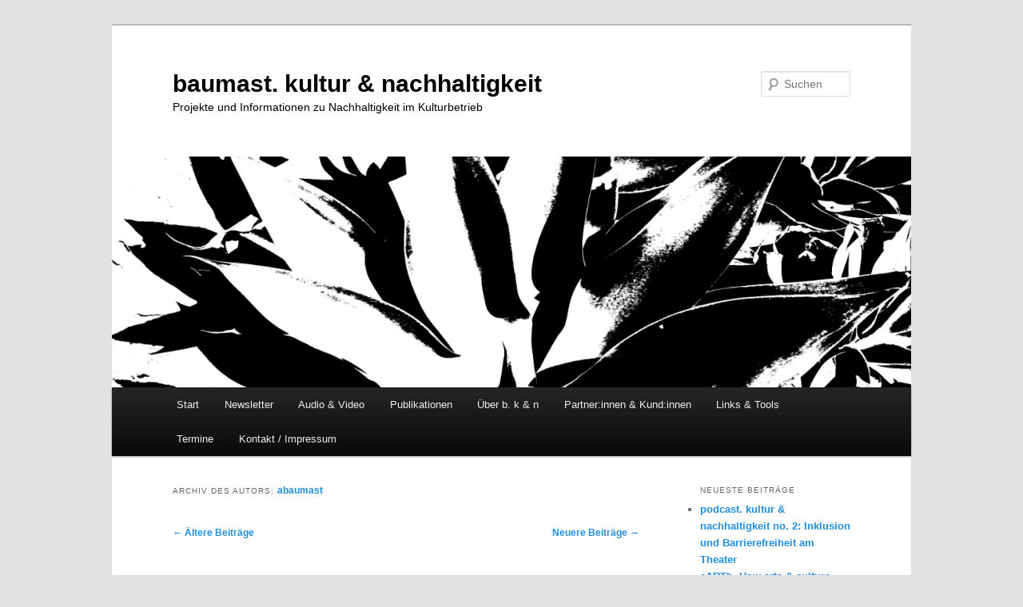

--- FILE ---
content_type: text/html; charset=UTF-8
request_url: https://kultur-nachhaltig.de/author/abaumast/page/2/
body_size: 12423
content:
<!DOCTYPE html>
<!--[if IE 6]>
<html id="ie6" lang="de">
<![endif]-->
<!--[if IE 7]>
<html id="ie7" lang="de">
<![endif]-->
<!--[if IE 8]>
<html id="ie8" lang="de">
<![endif]-->
<!--[if !(IE 6) & !(IE 7) & !(IE 8)]><!-->
<html lang="de">
<!--<![endif]-->
<head>
<meta charset="UTF-8" />
<meta name="viewport" content="width=device-width, initial-scale=1.0" />
<title>
abaumast, Autor bei baumast. kultur &amp; nachhaltigkeit - Seite 2 von 18baumast. kultur &amp; nachhaltigkeit | Seite 2	</title>
<link rel="profile" href="https://gmpg.org/xfn/11" />
<link rel="stylesheet" type="text/css" media="all" href="https://kultur-nachhaltig.de/wp-content/themes/twentyeleven/style.css?ver=20250415" />
<link rel="pingback" href="https://kultur-nachhaltig.de/xmlrpc.php">
<!--[if lt IE 9]>
<script src="https://kultur-nachhaltig.de/wp-content/themes/twentyeleven/js/html5.js?ver=3.7.0" type="text/javascript"></script>
<![endif]-->
<meta name='robots' content='index, follow, max-image-preview:large, max-snippet:-1, max-video-preview:-1' />

	<!-- This site is optimized with the Yoast SEO plugin v19.13 - https://yoast.com/wordpress/plugins/seo/ -->
	<link rel="canonical" href="https://kultur-nachhaltig.de/author/abaumast/page/2/" />
	<link rel="prev" href="https://kultur-nachhaltig.de/author/abaumast/" />
	<link rel="next" href="https://kultur-nachhaltig.de/author/abaumast/page/3/" />
	<meta property="og:locale" content="de_DE" />
	<meta property="og:type" content="profile" />
	<meta property="og:title" content="abaumast, Autor bei baumast. kultur &amp; nachhaltigkeit - Seite 2 von 18" />
	<meta property="og:url" content="https://kultur-nachhaltig.de/author/abaumast/" />
	<meta property="og:site_name" content="baumast. kultur &amp; nachhaltigkeit" />
	<meta property="og:image" content="https://secure.gravatar.com/avatar/632ddde545eff35c9470575a34ace85f?s=500&d=mm&r=g" />
	<meta name="twitter:card" content="summary_large_image" />
	<meta name="twitter:site" content="@kultur_nachhalt" />
	<script type="application/ld+json" class="yoast-schema-graph">{"@context":"https://schema.org","@graph":[{"@type":"ProfilePage","@id":"https://kultur-nachhaltig.de/author/abaumast/","url":"https://kultur-nachhaltig.de/author/abaumast/page/2/","name":"abaumast, Autor bei baumast. kultur &amp; nachhaltigkeit - Seite 2 von 18","isPartOf":{"@id":"https://kultur-nachhaltig.de/#website"},"breadcrumb":{"@id":"https://kultur-nachhaltig.de/author/abaumast/page/2/#breadcrumb"},"inLanguage":"de","potentialAction":[{"@type":"ReadAction","target":["https://kultur-nachhaltig.de/author/abaumast/page/2/"]}]},{"@type":"BreadcrumbList","@id":"https://kultur-nachhaltig.de/author/abaumast/page/2/#breadcrumb","itemListElement":[{"@type":"ListItem","position":1,"name":"Startseite","item":"https://kultur-nachhaltig.de/"},{"@type":"ListItem","position":2,"name":"Archive für abaumast"}]},{"@type":"WebSite","@id":"https://kultur-nachhaltig.de/#website","url":"https://kultur-nachhaltig.de/","name":"baumast. kultur & nachhaltigkeit","description":"Projekte und Informationen zu Nachhaltigkeit im Kulturbetrieb","publisher":{"@id":"https://kultur-nachhaltig.de/#organization"},"potentialAction":[{"@type":"SearchAction","target":{"@type":"EntryPoint","urlTemplate":"https://kultur-nachhaltig.de/?s={search_term_string}"},"query-input":"required name=search_term_string"}],"inLanguage":"de"},{"@type":"Organization","@id":"https://kultur-nachhaltig.de/#organization","name":"baumast. kultur & nachhaltigkeit","url":"https://kultur-nachhaltig.de/","logo":{"@type":"ImageObject","inLanguage":"de","@id":"https://kultur-nachhaltig.de/#/schema/logo/image/","url":"https://kultur-nachhaltig.de/wp-content/uploads/2020/12/Logo-bkn.bmp","contentUrl":"https://kultur-nachhaltig.de/wp-content/uploads/2020/12/Logo-bkn.bmp","width":945,"height":329,"caption":"baumast. kultur & nachhaltigkeit"},"image":{"@id":"https://kultur-nachhaltig.de/#/schema/logo/image/"},"sameAs":["https://twitter.com/kultur_nachhalt"]},{"@type":"Person","@id":"https://kultur-nachhaltig.de/#/schema/person/149f15acb324f43f529203a77c8ab206","name":"abaumast","image":{"@type":"ImageObject","inLanguage":"de","@id":"https://kultur-nachhaltig.de/#/schema/person/image/","url":"https://secure.gravatar.com/avatar/632ddde545eff35c9470575a34ace85f?s=96&d=mm&r=g","contentUrl":"https://secure.gravatar.com/avatar/632ddde545eff35c9470575a34ace85f?s=96&d=mm&r=g","caption":"abaumast"},"mainEntityOfPage":{"@id":"https://kultur-nachhaltig.de/author/abaumast/"}}]}</script>
	<!-- / Yoast SEO plugin. -->


<link rel='dns-prefetch' href='//s.w.org' />
<link rel="alternate" type="application/rss+xml" title="baumast. kultur &amp; nachhaltigkeit &raquo; Feed" href="https://kultur-nachhaltig.de/feed/" />
<link rel="alternate" type="application/rss+xml" title="baumast. kultur &amp; nachhaltigkeit &raquo; Kommentar-Feed" href="https://kultur-nachhaltig.de/comments/feed/" />
<link rel="alternate" type="application/rss+xml" title="baumast. kultur &amp; nachhaltigkeit &raquo; Feed für Beiträge von abaumast" href="https://kultur-nachhaltig.de/author/abaumast/feed/" />
<script type="text/javascript">
window._wpemojiSettings = {"baseUrl":"https:\/\/s.w.org\/images\/core\/emoji\/13.1.0\/72x72\/","ext":".png","svgUrl":"https:\/\/s.w.org\/images\/core\/emoji\/13.1.0\/svg\/","svgExt":".svg","source":{"concatemoji":"https:\/\/kultur-nachhaltig.de\/wp-includes\/js\/wp-emoji-release.min.js?ver=5.9.12"}};
/*! This file is auto-generated */
!function(e,a,t){var n,r,o,i=a.createElement("canvas"),p=i.getContext&&i.getContext("2d");function s(e,t){var a=String.fromCharCode;p.clearRect(0,0,i.width,i.height),p.fillText(a.apply(this,e),0,0);e=i.toDataURL();return p.clearRect(0,0,i.width,i.height),p.fillText(a.apply(this,t),0,0),e===i.toDataURL()}function c(e){var t=a.createElement("script");t.src=e,t.defer=t.type="text/javascript",a.getElementsByTagName("head")[0].appendChild(t)}for(o=Array("flag","emoji"),t.supports={everything:!0,everythingExceptFlag:!0},r=0;r<o.length;r++)t.supports[o[r]]=function(e){if(!p||!p.fillText)return!1;switch(p.textBaseline="top",p.font="600 32px Arial",e){case"flag":return s([127987,65039,8205,9895,65039],[127987,65039,8203,9895,65039])?!1:!s([55356,56826,55356,56819],[55356,56826,8203,55356,56819])&&!s([55356,57332,56128,56423,56128,56418,56128,56421,56128,56430,56128,56423,56128,56447],[55356,57332,8203,56128,56423,8203,56128,56418,8203,56128,56421,8203,56128,56430,8203,56128,56423,8203,56128,56447]);case"emoji":return!s([10084,65039,8205,55357,56613],[10084,65039,8203,55357,56613])}return!1}(o[r]),t.supports.everything=t.supports.everything&&t.supports[o[r]],"flag"!==o[r]&&(t.supports.everythingExceptFlag=t.supports.everythingExceptFlag&&t.supports[o[r]]);t.supports.everythingExceptFlag=t.supports.everythingExceptFlag&&!t.supports.flag,t.DOMReady=!1,t.readyCallback=function(){t.DOMReady=!0},t.supports.everything||(n=function(){t.readyCallback()},a.addEventListener?(a.addEventListener("DOMContentLoaded",n,!1),e.addEventListener("load",n,!1)):(e.attachEvent("onload",n),a.attachEvent("onreadystatechange",function(){"complete"===a.readyState&&t.readyCallback()})),(n=t.source||{}).concatemoji?c(n.concatemoji):n.wpemoji&&n.twemoji&&(c(n.twemoji),c(n.wpemoji)))}(window,document,window._wpemojiSettings);
</script>
<style type="text/css">
img.wp-smiley,
img.emoji {
	display: inline !important;
	border: none !important;
	box-shadow: none !important;
	height: 1em !important;
	width: 1em !important;
	margin: 0 0.07em !important;
	vertical-align: -0.1em !important;
	background: none !important;
	padding: 0 !important;
}
</style>
	<link rel='stylesheet' id='style-frontend.css-css'  href='https://kultur-nachhaltig.de/wp-content/plugins/plugin-kontakt/frontend/style.css?ver=5.9.12' type='text/css' media='all' />
<link rel='stylesheet' id='wp-block-library-css'  href='https://kultur-nachhaltig.de/wp-includes/css/dist/block-library/style.min.css?ver=5.9.12' type='text/css' media='all' />
<style id='wp-block-library-theme-inline-css' type='text/css'>
.wp-block-audio figcaption{color:#555;font-size:13px;text-align:center}.is-dark-theme .wp-block-audio figcaption{color:hsla(0,0%,100%,.65)}.wp-block-code>code{font-family:Menlo,Consolas,monaco,monospace;color:#1e1e1e;padding:.8em 1em;border:1px solid #ddd;border-radius:4px}.wp-block-embed figcaption{color:#555;font-size:13px;text-align:center}.is-dark-theme .wp-block-embed figcaption{color:hsla(0,0%,100%,.65)}.blocks-gallery-caption{color:#555;font-size:13px;text-align:center}.is-dark-theme .blocks-gallery-caption{color:hsla(0,0%,100%,.65)}.wp-block-image figcaption{color:#555;font-size:13px;text-align:center}.is-dark-theme .wp-block-image figcaption{color:hsla(0,0%,100%,.65)}.wp-block-pullquote{border-top:4px solid;border-bottom:4px solid;margin-bottom:1.75em;color:currentColor}.wp-block-pullquote__citation,.wp-block-pullquote cite,.wp-block-pullquote footer{color:currentColor;text-transform:uppercase;font-size:.8125em;font-style:normal}.wp-block-quote{border-left:.25em solid;margin:0 0 1.75em;padding-left:1em}.wp-block-quote cite,.wp-block-quote footer{color:currentColor;font-size:.8125em;position:relative;font-style:normal}.wp-block-quote.has-text-align-right{border-left:none;border-right:.25em solid;padding-left:0;padding-right:1em}.wp-block-quote.has-text-align-center{border:none;padding-left:0}.wp-block-quote.is-large,.wp-block-quote.is-style-large,.wp-block-quote.is-style-plain{border:none}.wp-block-search .wp-block-search__label{font-weight:700}.wp-block-group:where(.has-background){padding:1.25em 2.375em}.wp-block-separator{border:none;border-bottom:2px solid;margin-left:auto;margin-right:auto;opacity:.4}.wp-block-separator:not(.is-style-wide):not(.is-style-dots){width:100px}.wp-block-separator.has-background:not(.is-style-dots){border-bottom:none;height:1px}.wp-block-separator.has-background:not(.is-style-wide):not(.is-style-dots){height:2px}.wp-block-table thead{border-bottom:3px solid}.wp-block-table tfoot{border-top:3px solid}.wp-block-table td,.wp-block-table th{padding:.5em;border:1px solid;word-break:normal}.wp-block-table figcaption{color:#555;font-size:13px;text-align:center}.is-dark-theme .wp-block-table figcaption{color:hsla(0,0%,100%,.65)}.wp-block-video figcaption{color:#555;font-size:13px;text-align:center}.is-dark-theme .wp-block-video figcaption{color:hsla(0,0%,100%,.65)}.wp-block-template-part.has-background{padding:1.25em 2.375em;margin-top:0;margin-bottom:0}
</style>
<style id='global-styles-inline-css' type='text/css'>
body{--wp--preset--color--black: #000;--wp--preset--color--cyan-bluish-gray: #abb8c3;--wp--preset--color--white: #fff;--wp--preset--color--pale-pink: #f78da7;--wp--preset--color--vivid-red: #cf2e2e;--wp--preset--color--luminous-vivid-orange: #ff6900;--wp--preset--color--luminous-vivid-amber: #fcb900;--wp--preset--color--light-green-cyan: #7bdcb5;--wp--preset--color--vivid-green-cyan: #00d084;--wp--preset--color--pale-cyan-blue: #8ed1fc;--wp--preset--color--vivid-cyan-blue: #0693e3;--wp--preset--color--vivid-purple: #9b51e0;--wp--preset--color--blue: #1982d1;--wp--preset--color--dark-gray: #373737;--wp--preset--color--medium-gray: #666;--wp--preset--color--light-gray: #e2e2e2;--wp--preset--gradient--vivid-cyan-blue-to-vivid-purple: linear-gradient(135deg,rgba(6,147,227,1) 0%,rgb(155,81,224) 100%);--wp--preset--gradient--light-green-cyan-to-vivid-green-cyan: linear-gradient(135deg,rgb(122,220,180) 0%,rgb(0,208,130) 100%);--wp--preset--gradient--luminous-vivid-amber-to-luminous-vivid-orange: linear-gradient(135deg,rgba(252,185,0,1) 0%,rgba(255,105,0,1) 100%);--wp--preset--gradient--luminous-vivid-orange-to-vivid-red: linear-gradient(135deg,rgba(255,105,0,1) 0%,rgb(207,46,46) 100%);--wp--preset--gradient--very-light-gray-to-cyan-bluish-gray: linear-gradient(135deg,rgb(238,238,238) 0%,rgb(169,184,195) 100%);--wp--preset--gradient--cool-to-warm-spectrum: linear-gradient(135deg,rgb(74,234,220) 0%,rgb(151,120,209) 20%,rgb(207,42,186) 40%,rgb(238,44,130) 60%,rgb(251,105,98) 80%,rgb(254,248,76) 100%);--wp--preset--gradient--blush-light-purple: linear-gradient(135deg,rgb(255,206,236) 0%,rgb(152,150,240) 100%);--wp--preset--gradient--blush-bordeaux: linear-gradient(135deg,rgb(254,205,165) 0%,rgb(254,45,45) 50%,rgb(107,0,62) 100%);--wp--preset--gradient--luminous-dusk: linear-gradient(135deg,rgb(255,203,112) 0%,rgb(199,81,192) 50%,rgb(65,88,208) 100%);--wp--preset--gradient--pale-ocean: linear-gradient(135deg,rgb(255,245,203) 0%,rgb(182,227,212) 50%,rgb(51,167,181) 100%);--wp--preset--gradient--electric-grass: linear-gradient(135deg,rgb(202,248,128) 0%,rgb(113,206,126) 100%);--wp--preset--gradient--midnight: linear-gradient(135deg,rgb(2,3,129) 0%,rgb(40,116,252) 100%);--wp--preset--duotone--dark-grayscale: url('#wp-duotone-dark-grayscale');--wp--preset--duotone--grayscale: url('#wp-duotone-grayscale');--wp--preset--duotone--purple-yellow: url('#wp-duotone-purple-yellow');--wp--preset--duotone--blue-red: url('#wp-duotone-blue-red');--wp--preset--duotone--midnight: url('#wp-duotone-midnight');--wp--preset--duotone--magenta-yellow: url('#wp-duotone-magenta-yellow');--wp--preset--duotone--purple-green: url('#wp-duotone-purple-green');--wp--preset--duotone--blue-orange: url('#wp-duotone-blue-orange');--wp--preset--font-size--small: 13px;--wp--preset--font-size--medium: 20px;--wp--preset--font-size--large: 36px;--wp--preset--font-size--x-large: 42px;}.has-black-color{color: var(--wp--preset--color--black) !important;}.has-cyan-bluish-gray-color{color: var(--wp--preset--color--cyan-bluish-gray) !important;}.has-white-color{color: var(--wp--preset--color--white) !important;}.has-pale-pink-color{color: var(--wp--preset--color--pale-pink) !important;}.has-vivid-red-color{color: var(--wp--preset--color--vivid-red) !important;}.has-luminous-vivid-orange-color{color: var(--wp--preset--color--luminous-vivid-orange) !important;}.has-luminous-vivid-amber-color{color: var(--wp--preset--color--luminous-vivid-amber) !important;}.has-light-green-cyan-color{color: var(--wp--preset--color--light-green-cyan) !important;}.has-vivid-green-cyan-color{color: var(--wp--preset--color--vivid-green-cyan) !important;}.has-pale-cyan-blue-color{color: var(--wp--preset--color--pale-cyan-blue) !important;}.has-vivid-cyan-blue-color{color: var(--wp--preset--color--vivid-cyan-blue) !important;}.has-vivid-purple-color{color: var(--wp--preset--color--vivid-purple) !important;}.has-black-background-color{background-color: var(--wp--preset--color--black) !important;}.has-cyan-bluish-gray-background-color{background-color: var(--wp--preset--color--cyan-bluish-gray) !important;}.has-white-background-color{background-color: var(--wp--preset--color--white) !important;}.has-pale-pink-background-color{background-color: var(--wp--preset--color--pale-pink) !important;}.has-vivid-red-background-color{background-color: var(--wp--preset--color--vivid-red) !important;}.has-luminous-vivid-orange-background-color{background-color: var(--wp--preset--color--luminous-vivid-orange) !important;}.has-luminous-vivid-amber-background-color{background-color: var(--wp--preset--color--luminous-vivid-amber) !important;}.has-light-green-cyan-background-color{background-color: var(--wp--preset--color--light-green-cyan) !important;}.has-vivid-green-cyan-background-color{background-color: var(--wp--preset--color--vivid-green-cyan) !important;}.has-pale-cyan-blue-background-color{background-color: var(--wp--preset--color--pale-cyan-blue) !important;}.has-vivid-cyan-blue-background-color{background-color: var(--wp--preset--color--vivid-cyan-blue) !important;}.has-vivid-purple-background-color{background-color: var(--wp--preset--color--vivid-purple) !important;}.has-black-border-color{border-color: var(--wp--preset--color--black) !important;}.has-cyan-bluish-gray-border-color{border-color: var(--wp--preset--color--cyan-bluish-gray) !important;}.has-white-border-color{border-color: var(--wp--preset--color--white) !important;}.has-pale-pink-border-color{border-color: var(--wp--preset--color--pale-pink) !important;}.has-vivid-red-border-color{border-color: var(--wp--preset--color--vivid-red) !important;}.has-luminous-vivid-orange-border-color{border-color: var(--wp--preset--color--luminous-vivid-orange) !important;}.has-luminous-vivid-amber-border-color{border-color: var(--wp--preset--color--luminous-vivid-amber) !important;}.has-light-green-cyan-border-color{border-color: var(--wp--preset--color--light-green-cyan) !important;}.has-vivid-green-cyan-border-color{border-color: var(--wp--preset--color--vivid-green-cyan) !important;}.has-pale-cyan-blue-border-color{border-color: var(--wp--preset--color--pale-cyan-blue) !important;}.has-vivid-cyan-blue-border-color{border-color: var(--wp--preset--color--vivid-cyan-blue) !important;}.has-vivid-purple-border-color{border-color: var(--wp--preset--color--vivid-purple) !important;}.has-vivid-cyan-blue-to-vivid-purple-gradient-background{background: var(--wp--preset--gradient--vivid-cyan-blue-to-vivid-purple) !important;}.has-light-green-cyan-to-vivid-green-cyan-gradient-background{background: var(--wp--preset--gradient--light-green-cyan-to-vivid-green-cyan) !important;}.has-luminous-vivid-amber-to-luminous-vivid-orange-gradient-background{background: var(--wp--preset--gradient--luminous-vivid-amber-to-luminous-vivid-orange) !important;}.has-luminous-vivid-orange-to-vivid-red-gradient-background{background: var(--wp--preset--gradient--luminous-vivid-orange-to-vivid-red) !important;}.has-very-light-gray-to-cyan-bluish-gray-gradient-background{background: var(--wp--preset--gradient--very-light-gray-to-cyan-bluish-gray) !important;}.has-cool-to-warm-spectrum-gradient-background{background: var(--wp--preset--gradient--cool-to-warm-spectrum) !important;}.has-blush-light-purple-gradient-background{background: var(--wp--preset--gradient--blush-light-purple) !important;}.has-blush-bordeaux-gradient-background{background: var(--wp--preset--gradient--blush-bordeaux) !important;}.has-luminous-dusk-gradient-background{background: var(--wp--preset--gradient--luminous-dusk) !important;}.has-pale-ocean-gradient-background{background: var(--wp--preset--gradient--pale-ocean) !important;}.has-electric-grass-gradient-background{background: var(--wp--preset--gradient--electric-grass) !important;}.has-midnight-gradient-background{background: var(--wp--preset--gradient--midnight) !important;}.has-small-font-size{font-size: var(--wp--preset--font-size--small) !important;}.has-medium-font-size{font-size: var(--wp--preset--font-size--medium) !important;}.has-large-font-size{font-size: var(--wp--preset--font-size--large) !important;}.has-x-large-font-size{font-size: var(--wp--preset--font-size--x-large) !important;}
</style>
<link rel='stylesheet' id='ctf_styles-css'  href='https://kultur-nachhaltig.de/wp-content/plugins/custom-twitter-feeds/css/ctf-styles.min.css?ver=2.3.1' type='text/css' media='all' />
<link rel='stylesheet' id='social-widget-css'  href='https://kultur-nachhaltig.de/wp-content/plugins/social-media-widget/social_widget.css?ver=5.9.12' type='text/css' media='all' />
<link rel='stylesheet' id='twentyeleven-block-style-css'  href='https://kultur-nachhaltig.de/wp-content/themes/twentyeleven/blocks.css?ver=20240703' type='text/css' media='all' />
<link rel="https://api.w.org/" href="https://kultur-nachhaltig.de/wp-json/" /><link rel="alternate" type="application/json" href="https://kultur-nachhaltig.de/wp-json/wp/v2/users/1" /><link rel="EditURI" type="application/rsd+xml" title="RSD" href="https://kultur-nachhaltig.de/xmlrpc.php?rsd" />
<link rel="wlwmanifest" type="application/wlwmanifest+xml" href="https://kultur-nachhaltig.de/wp-includes/wlwmanifest.xml" /> 
<meta name="generator" content="WordPress 5.9.12" />
	<style>
		/* Link color */
		a,
		#site-title a:focus,
		#site-title a:hover,
		#site-title a:active,
		.entry-title a:hover,
		.entry-title a:focus,
		.entry-title a:active,
		.widget_twentyeleven_ephemera .comments-link a:hover,
		section.recent-posts .other-recent-posts a[rel="bookmark"]:hover,
		section.recent-posts .other-recent-posts .comments-link a:hover,
		.format-image footer.entry-meta a:hover,
		#site-generator a:hover {
			color: #208ede;
		}
		section.recent-posts .other-recent-posts .comments-link a:hover {
			border-color: #208ede;
		}
		article.feature-image.small .entry-summary p a:hover,
		.entry-header .comments-link a:hover,
		.entry-header .comments-link a:focus,
		.entry-header .comments-link a:active,
		.feature-slider a.active {
			background-color: #208ede;
		}
	</style>
			<style type="text/css" id="twentyeleven-header-css">
				#site-title a,
		#site-description {
			color: #000000;
		}
		</style>
		<meta name="twitter:widgets:link-color" content="#000000" /><meta name="twitter:widgets:border-color" content="#000000" /><meta name="twitter:partner" content="tfwp" />
<meta name="twitter:card" content="summary" /><meta name="twitter:title" content="abaumast" /><meta name="twitter:site" content="@kultur_nachhalt" />
</head>

<body class="archive paged author author-abaumast author-1 wp-embed-responsive paged-2 author-paged-2 two-column right-sidebar">
<div class="skip-link"><a class="assistive-text" href="#content">Zum primären Inhalt springen</a></div><div class="skip-link"><a class="assistive-text" href="#secondary">Zum sekundären Inhalt springen</a></div><svg xmlns="http://www.w3.org/2000/svg" viewBox="0 0 0 0" width="0" height="0" focusable="false" role="none" style="visibility: hidden; position: absolute; left: -9999px; overflow: hidden;" ><defs><filter id="wp-duotone-dark-grayscale"><feColorMatrix color-interpolation-filters="sRGB" type="matrix" values=" .299 .587 .114 0 0 .299 .587 .114 0 0 .299 .587 .114 0 0 .299 .587 .114 0 0 " /><feComponentTransfer color-interpolation-filters="sRGB" ><feFuncR type="table" tableValues="0 0.49803921568627" /><feFuncG type="table" tableValues="0 0.49803921568627" /><feFuncB type="table" tableValues="0 0.49803921568627" /><feFuncA type="table" tableValues="1 1" /></feComponentTransfer><feComposite in2="SourceGraphic" operator="in" /></filter></defs></svg><svg xmlns="http://www.w3.org/2000/svg" viewBox="0 0 0 0" width="0" height="0" focusable="false" role="none" style="visibility: hidden; position: absolute; left: -9999px; overflow: hidden;" ><defs><filter id="wp-duotone-grayscale"><feColorMatrix color-interpolation-filters="sRGB" type="matrix" values=" .299 .587 .114 0 0 .299 .587 .114 0 0 .299 .587 .114 0 0 .299 .587 .114 0 0 " /><feComponentTransfer color-interpolation-filters="sRGB" ><feFuncR type="table" tableValues="0 1" /><feFuncG type="table" tableValues="0 1" /><feFuncB type="table" tableValues="0 1" /><feFuncA type="table" tableValues="1 1" /></feComponentTransfer><feComposite in2="SourceGraphic" operator="in" /></filter></defs></svg><svg xmlns="http://www.w3.org/2000/svg" viewBox="0 0 0 0" width="0" height="0" focusable="false" role="none" style="visibility: hidden; position: absolute; left: -9999px; overflow: hidden;" ><defs><filter id="wp-duotone-purple-yellow"><feColorMatrix color-interpolation-filters="sRGB" type="matrix" values=" .299 .587 .114 0 0 .299 .587 .114 0 0 .299 .587 .114 0 0 .299 .587 .114 0 0 " /><feComponentTransfer color-interpolation-filters="sRGB" ><feFuncR type="table" tableValues="0.54901960784314 0.98823529411765" /><feFuncG type="table" tableValues="0 1" /><feFuncB type="table" tableValues="0.71764705882353 0.25490196078431" /><feFuncA type="table" tableValues="1 1" /></feComponentTransfer><feComposite in2="SourceGraphic" operator="in" /></filter></defs></svg><svg xmlns="http://www.w3.org/2000/svg" viewBox="0 0 0 0" width="0" height="0" focusable="false" role="none" style="visibility: hidden; position: absolute; left: -9999px; overflow: hidden;" ><defs><filter id="wp-duotone-blue-red"><feColorMatrix color-interpolation-filters="sRGB" type="matrix" values=" .299 .587 .114 0 0 .299 .587 .114 0 0 .299 .587 .114 0 0 .299 .587 .114 0 0 " /><feComponentTransfer color-interpolation-filters="sRGB" ><feFuncR type="table" tableValues="0 1" /><feFuncG type="table" tableValues="0 0.27843137254902" /><feFuncB type="table" tableValues="0.5921568627451 0.27843137254902" /><feFuncA type="table" tableValues="1 1" /></feComponentTransfer><feComposite in2="SourceGraphic" operator="in" /></filter></defs></svg><svg xmlns="http://www.w3.org/2000/svg" viewBox="0 0 0 0" width="0" height="0" focusable="false" role="none" style="visibility: hidden; position: absolute; left: -9999px; overflow: hidden;" ><defs><filter id="wp-duotone-midnight"><feColorMatrix color-interpolation-filters="sRGB" type="matrix" values=" .299 .587 .114 0 0 .299 .587 .114 0 0 .299 .587 .114 0 0 .299 .587 .114 0 0 " /><feComponentTransfer color-interpolation-filters="sRGB" ><feFuncR type="table" tableValues="0 0" /><feFuncG type="table" tableValues="0 0.64705882352941" /><feFuncB type="table" tableValues="0 1" /><feFuncA type="table" tableValues="1 1" /></feComponentTransfer><feComposite in2="SourceGraphic" operator="in" /></filter></defs></svg><svg xmlns="http://www.w3.org/2000/svg" viewBox="0 0 0 0" width="0" height="0" focusable="false" role="none" style="visibility: hidden; position: absolute; left: -9999px; overflow: hidden;" ><defs><filter id="wp-duotone-magenta-yellow"><feColorMatrix color-interpolation-filters="sRGB" type="matrix" values=" .299 .587 .114 0 0 .299 .587 .114 0 0 .299 .587 .114 0 0 .299 .587 .114 0 0 " /><feComponentTransfer color-interpolation-filters="sRGB" ><feFuncR type="table" tableValues="0.78039215686275 1" /><feFuncG type="table" tableValues="0 0.94901960784314" /><feFuncB type="table" tableValues="0.35294117647059 0.47058823529412" /><feFuncA type="table" tableValues="1 1" /></feComponentTransfer><feComposite in2="SourceGraphic" operator="in" /></filter></defs></svg><svg xmlns="http://www.w3.org/2000/svg" viewBox="0 0 0 0" width="0" height="0" focusable="false" role="none" style="visibility: hidden; position: absolute; left: -9999px; overflow: hidden;" ><defs><filter id="wp-duotone-purple-green"><feColorMatrix color-interpolation-filters="sRGB" type="matrix" values=" .299 .587 .114 0 0 .299 .587 .114 0 0 .299 .587 .114 0 0 .299 .587 .114 0 0 " /><feComponentTransfer color-interpolation-filters="sRGB" ><feFuncR type="table" tableValues="0.65098039215686 0.40392156862745" /><feFuncG type="table" tableValues="0 1" /><feFuncB type="table" tableValues="0.44705882352941 0.4" /><feFuncA type="table" tableValues="1 1" /></feComponentTransfer><feComposite in2="SourceGraphic" operator="in" /></filter></defs></svg><svg xmlns="http://www.w3.org/2000/svg" viewBox="0 0 0 0" width="0" height="0" focusable="false" role="none" style="visibility: hidden; position: absolute; left: -9999px; overflow: hidden;" ><defs><filter id="wp-duotone-blue-orange"><feColorMatrix color-interpolation-filters="sRGB" type="matrix" values=" .299 .587 .114 0 0 .299 .587 .114 0 0 .299 .587 .114 0 0 .299 .587 .114 0 0 " /><feComponentTransfer color-interpolation-filters="sRGB" ><feFuncR type="table" tableValues="0.098039215686275 1" /><feFuncG type="table" tableValues="0 0.66274509803922" /><feFuncB type="table" tableValues="0.84705882352941 0.41960784313725" /><feFuncA type="table" tableValues="1 1" /></feComponentTransfer><feComposite in2="SourceGraphic" operator="in" /></filter></defs></svg><div id="page" class="hfeed">
	<header id="branding">
			<hgroup>
							<h1 id="site-title"><span><a href="https://kultur-nachhaltig.de/" rel="home" >baumast. kultur &amp; nachhaltigkeit</a></span></h1>
				<h2 id="site-description">Projekte und Informationen zu Nachhaltigkeit im Kulturbetrieb</h2>
			</hgroup>

						<a href="https://kultur-nachhaltig.de/" rel="home" >
				<img src="https://kultur-nachhaltig.de/wp-content/uploads/2014/04/cropped-Bildschirmfoto-vom-2014-04-10-0007471.png" width="1000" height="289" alt="baumast. kultur &amp; nachhaltigkeit" srcset="https://kultur-nachhaltig.de/wp-content/uploads/2014/04/cropped-Bildschirmfoto-vom-2014-04-10-0007471.png 1000w, https://kultur-nachhaltig.de/wp-content/uploads/2014/04/cropped-Bildschirmfoto-vom-2014-04-10-0007471-300x86.png 300w, https://kultur-nachhaltig.de/wp-content/uploads/2014/04/cropped-Bildschirmfoto-vom-2014-04-10-0007471-500x144.png 500w" sizes="(max-width: 1000px) 100vw, 1000px" />			</a>
			
									<form method="get" id="searchform" action="https://kultur-nachhaltig.de/">
		<label for="s" class="assistive-text">Suchen</label>
		<input type="text" class="field" name="s" id="s" placeholder="Suchen" />
		<input type="submit" class="submit" name="submit" id="searchsubmit" value="Suchen" />
	</form>
			
			<nav id="access">
				<h3 class="assistive-text">Hauptmenü</h3>
				<div class="menu"><ul>
<li ><a href="https://kultur-nachhaltig.de/">Start</a></li><li class="page_item page-item-30"><a href="https://kultur-nachhaltig.de/newsletter/">Newsletter</a></li>
<li class="page_item page-item-1049"><a href="https://kultur-nachhaltig.de/audio-video/">Audio &#038; Video</a></li>
<li class="page_item page-item-52"><a href="https://kultur-nachhaltig.de/publikationen/">Publikationen</a></li>
<li class="page_item page-item-58"><a href="https://kultur-nachhaltig.de/ueber/">Über b. k &#038; n</a></li>
<li class="page_item page-item-90"><a href="https://kultur-nachhaltig.de/partnerinnen-kunden/">Partner:innen &#038; Kund:innen</a></li>
<li class="page_item page-item-61 page_item_has_children"><a href="https://kultur-nachhaltig.de/links-tools/">Links &#038; Tools</a>
<ul class='children'>
	<li class="page_item page-item-637"><a href="https://kultur-nachhaltig.de/links-tools/leitfaeden/">Leitfäden für nachhaltige Kulturveranstaltungen, -einrichtungen und -produktionen</a></li>
	<li class="page_item page-item-1287"><a href="https://kultur-nachhaltig.de/links-tools/materialvermittlungen-fuer-kunst-und-kulturschaffende/">Materialvermittlungen für Kunst- und Kulturschaffende</a></li>
	<li class="page_item page-item-218"><a href="https://kultur-nachhaltig.de/links-tools/nachhaltigkeitsberichterstattung-von-kulturbetrieben/">Nachhaltigkeitsberichterstattung von Kulturbetrieben</a></li>
	<li class="page_item page-item-1445"><a href="https://kultur-nachhaltig.de/links-tools/webseiten-von-kultureinrichtungen-zu-nachhaltigkeit/">Webseiten von Kultureinrichtungen zu Nachhaltigkeit</a></li>
	<li class="page_item page-item-144"><a href="https://kultur-nachhaltig.de/links-tools/oekoprofit-in-kulturbetrieben-eine-uebersicht/">ÖKOPROFIT in Kulturbetrieben &#8211; eine Übersicht</a></li>
</ul>
</li>
<li class="page_item page-item-63 page_item_has_children"><a href="https://kultur-nachhaltig.de/termine/">Termine</a>
<ul class='children'>
	<li class="page_item page-item-115 page_item_has_children"><a href="https://kultur-nachhaltig.de/termine/archiv/">Archiv</a>
	<ul class='children'>
		<li class="page_item page-item-1413"><a href="https://kultur-nachhaltig.de/termine/archiv/archiv-2022/">Archiv 2022</a></li>
		<li class="page_item page-item-1330"><a href="https://kultur-nachhaltig.de/termine/archiv/archiv-2021/">Archiv 2021</a></li>
		<li class="page_item page-item-1214"><a href="https://kultur-nachhaltig.de/termine/archiv/archiv-2020/">Archiv 2020</a></li>
		<li class="page_item page-item-1090"><a href="https://kultur-nachhaltig.de/termine/archiv/archiv-2019/">Archiv 2019</a></li>
		<li class="page_item page-item-1041"><a href="https://kultur-nachhaltig.de/termine/archiv/archiv-2018/">Archiv 2018</a></li>
		<li class="page_item page-item-1095"><a href="https://kultur-nachhaltig.de/termine/archiv/archiv-2017/">Archiv 2017</a></li>
		<li class="page_item page-item-923 page_item_has_children"><a href="https://kultur-nachhaltig.de/termine/archiv/archiv-2016/">Archiv 2016</a>
		<ul class='children'>
			<li class="page_item page-item-655"><a href="https://kultur-nachhaltig.de/termine/archiv/archiv-2016/08-01-10-01-2016-mit-suffizienzstrategien-zu-einer-nachhaltigen-entwicklung/">08.01.-10.01.16: Mit Suffizienzstrategien zu einer nachhaltigen Entwicklung</a></li>
		</ul>
</li>
		<li class="page_item page-item-673 page_item_has_children"><a href="https://kultur-nachhaltig.de/termine/archiv/archiv-2015/">Archiv 2015</a>
		<ul class='children'>
			<li class="page_item page-item-615"><a href="https://kultur-nachhaltig.de/termine/archiv/archiv-2015/ab-23-10-15-seminar-zukunftsweisend-oder-greenwashing-nachhaltigkeitsmanagement-in-unternehmen/">Ab 23.10.15,  Seminar: Zukunftsweisend oder Greenwashing? Nachhaltigkeitsmanagement in Unternehmen</a></li>
			<li class="page_item page-item-337"><a href="https://kultur-nachhaltig.de/termine/archiv/archiv-2015/02-03-07-2014-seminar-zukunftsfaehigkeit-im-kulturbetrieb/">02.-03.07.2015, Seminar: Zukunftsfähigkeit im Kulturbetrieb</a></li>
			<li class="page_item page-item-560"><a href="https://kultur-nachhaltig.de/termine/archiv/archiv-2015/29-06-01-07-15-seminar-nachhaltigkeit-im-theater/">29.06.-01.07.15, Seminar: Nachhaltigkeit im Theater</a></li>
			<li class="page_item page-item-487"><a href="https://kultur-nachhaltig.de/termine/archiv/archiv-2015/ab-11-06-15-seminar-kulturbetrieb-und-nachhaltigkeit-ein-neuer-ansatz-im-kulturmanagement/">Ab 11.06.15, Seminar: Kulturbetrieb und Nachhaltigkeit &#8211; ein neuer Ansatz im Kulturmanagement</a></li>
			<li class="page_item page-item-477"><a href="https://kultur-nachhaltig.de/termine/archiv/archiv-2015/10-06-15-vortrag-projektbericht-und-ausblick-energieeffizienz-in-hessischen-theatern/">10.06.15, Vortrag:  Projektbericht und Ausblick: Energieeffizienz in hessischen Theatern</a></li>
			<li class="page_item page-item-538"><a href="https://kultur-nachhaltig.de/termine/archiv/archiv-2015/26-27-05-15-workshop-input-musikfestivals-als-green-event-vorreiter-wo-steht-der-kunst-und-kulturbereich/">26./27.05.15, Workshop Input: Musikfestivals als Green Event-Vorreiter: Wo steht der Kunst- und Kulturbereich?</a></li>
			<li class="page_item page-item-499"><a href="https://kultur-nachhaltig.de/termine/archiv/archiv-2015/08-05-15-seminar-nachhaltigkeitsmassnahmen-in-kulturbetrieben/">08.05.15, Seminar: Nachhaltigkeitsmassnahmen in Kulturbetrieben</a></li>
			<li class="page_item page-item-466"><a href="https://kultur-nachhaltig.de/termine/archiv/archiv-2015/ab-22-04-15-seminar-zukunftsweisend-oder-greenwashing-nachhaltigkeitsmanagement-in-unternehmen/">Ab 22.04.15,  Seminar: Zukunftsweisend oder Greenwashing? Nachhaltigkeitsmanagement in Unternehmen</a></li>
			<li class="page_item page-item-404"><a href="https://kultur-nachhaltig.de/termine/archiv/archiv-2015/12-03-2015-veranstaltung-kunst-und-kulturbetriebe-in-oesterreich-warum-sind-csr-und-nachhaltigkeit-noch-immer-fremdwoerter/">12.03.2015, Veranstaltung: Kunst- und Kulturbetriebe in Österreich: Warum sind CSR und Nachhaltigkeit noch immer Fremdwörter?</a></li>
		</ul>
</li>
		<li class="page_item page-item-572 page_item_has_children"><a href="https://kultur-nachhaltig.de/termine/archiv/archiv-2014/">Archiv 2014</a>
		<ul class='children'>
			<li class="page_item page-item-275 page_item_has_children"><a href="https://kultur-nachhaltig.de/termine/archiv/archiv-2014/27-28-10-2014-veranstaltung-energieeffizienz-in-hessischen-theatern/">27.-28.10.2014, Veranstaltung: Energieeffizienz in hessischen Theatern</a>
			<ul class='children'>
				<li class="page_item page-item-340"><a href="https://kultur-nachhaltig.de/termine/archiv/archiv-2014/27-28-10-2014-veranstaltung-energieeffizienz-in-hessischen-theatern/material-zu-energieeffizienz-in-hessischen-theatern-27-28-10-14/">Material zu Energieeffizienz in hessischen Theatern, 27./28.10.14</a></li>
			</ul>
</li>
			<li class="page_item page-item-124"><a href="https://kultur-nachhaltig.de/termine/archiv/archiv-2014/03-04-07-14-seminar-zukunftsfaehigkeit-im-kulturbetrieb/">03.-04.07.14, Seminar: Zukunftsfähigkeit im Kulturbetrieb</a></li>
			<li class="page_item page-item-82"><a href="https://kultur-nachhaltig.de/termine/archiv/archiv-2014/nachhaltigkeit-im-theater-wie-gross-ist-unser-fussabdruck/">27.05.14, Veranstaltung: Nachhaltigkeit im Theater &#8211; Wie gross ist unser Fussabdruck?</a></li>
			<li class="page_item page-item-117"><a href="https://kultur-nachhaltig.de/termine/archiv/archiv-2014/117-2/">28.03.2014: Workshop zu Suffizienz und Postwachstum</a></li>
			<li class="page_item page-item-120"><a href="https://kultur-nachhaltig.de/termine/archiv/archiv-2014/23-01-14-promotion-und-beruf-ein-buntes-puzzle/">23.01.2014: Promotion und Beruf &#8211; ein buntes Puzzle</a></li>
		</ul>
</li>
	</ul>
</li>
</ul>
</li>
<li class="page_item page-item-70 page_item_has_children"><a href="https://kultur-nachhaltig.de/kontakt/">Kontakt / Impressum</a>
<ul class='children'>
	<li class="page_item page-item-1079"><a href="https://kultur-nachhaltig.de/kontakt/impressum-datenschutzerklaerung/">Impressum / Datenschutzerklärung</a></li>
</ul>
</li>
</ul></div>
			</nav><!-- #access -->
	</header><!-- #branding -->


	<div id="main">

		<section id="primary">
			<div id="content" role="main">

			
				
				<header class="page-header">
					<h1 class="page-title author">
					Archiv des Autors: <span class="vcard"><a class="url fn n" href="https://kultur-nachhaltig.de/author/abaumast/" rel="me">abaumast</a></span>					</h1>
				</header>

				
							<nav id="nav-above">
				<h3 class="assistive-text">Beitragsnavigation</h3>
				<div class="nav-previous"><a href="https://kultur-nachhaltig.de/author/abaumast/page/3/" ><span class="meta-nav">&larr;</span> Ältere Beiträge</a></div>
				<div class="nav-next"><a href="https://kultur-nachhaltig.de/author/abaumast/" >Neuere Beiträge <span class="meta-nav">&rarr;</span></a></div>
			</nav><!-- #nav-above -->
			
				
				
					
	<article id="post-1105" class="post-1105 post type-post status-publish format-standard hentry category-allgemein category-tools">
		<header class="entry-header">
						<h1 class="entry-title"><a href="https://kultur-nachhaltig.de/2020/03/23/seite-zu-leitfaeden-aktualisiert/" rel="bookmark">Seite zu Leitfäden aktualisiert</a></h1>
			
						<div class="entry-meta">
				<span class="sep">Veröffentlicht am </span><a href="https://kultur-nachhaltig.de/2020/03/23/seite-zu-leitfaeden-aktualisiert/" title="14:21" rel="bookmark"><time class="entry-date" datetime="2020-03-23T14:21:29+02:00">23. März 2020</time></a><span class="by-author"> <span class="sep"> von </span> <span class="author vcard"><a class="url fn n" href="https://kultur-nachhaltig.de/author/abaumast/" title="Alle Beiträge von abaumast anzeigen" rel="author">abaumast</a></span></span>			</div><!-- .entry-meta -->
			
					</header><!-- .entry-header -->

				<div class="entry-content">
			<p>In diesen Tagen ist vieles, das für die nächste Zeit geplant war, auch bei <em>baumast. kultur &amp; nachhaltigkeit</em> nicht möglich. Workshops, Präsentationen und Vorträge sind abgesagt, einige wenige Formate auf das Internet verlegt. Es bietet sich daher an, die eigene Homepage wieder einmal auf den aktuellen Stand zu bringen, am nächsten <em>newsletter. kultur &amp; nachhaltigkeit</em> zu arbeiten und den nächsten Podcast vorzubereiten. Heute machen wir den Anfang mit der <a href="https://kultur-nachhaltig.de/links-tools/leifaeden-fuer-die-nachhaltige-organisation-von-kultur-veranstaltungen/">aktualisierten Seite zu den Leitfäden</a>. <a href="https://kultur-nachhaltig.de/2020/03/23/seite-zu-leitfaeden-aktualisiert/#more-1105" class="more-link">Weiterlesen <span class="meta-nav">&rarr;</span></a></p>

<div class="twitter-share"><a href="https://twitter.com/intent/tweet?url=https%3A%2F%2Fkultur-nachhaltig.de%2F2020%2F03%2F23%2Fseite-zu-leitfaeden-aktualisiert%2F&#038;via=kultur_nachhalt" class="twitter-share-button">Twittern</a></div>
					</div><!-- .entry-content -->
		
		<footer class="entry-meta">
			
										<span class="cat-links">
					<span class="entry-utility-prep entry-utility-prep-cat-links">Veröffentlicht unter</span> <a href="https://kultur-nachhaltig.de/category/allgemein/" rel="category tag">Allgemein</a>, <a href="https://kultur-nachhaltig.de/category/tools/" rel="category tag">Tools</a>			</span>
							
										
			
					</footer><!-- .entry-meta -->
	</article><!-- #post-1105 -->

				
					
	<article id="post-1085" class="post-1085 post type-post status-publish format-standard hentry category-allgemein">
		<header class="entry-header">
						<h1 class="entry-title"><a href="https://kultur-nachhaltig.de/2020/01/05/aus-ch-wird-de/" rel="bookmark">Aus .ch wird .de</a></h1>
			
						<div class="entry-meta">
				<span class="sep">Veröffentlicht am </span><a href="https://kultur-nachhaltig.de/2020/01/05/aus-ch-wird-de/" title="20:15" rel="bookmark"><time class="entry-date" datetime="2020-01-05T20:15:40+02:00">5. Januar 2020</time></a><span class="by-author"> <span class="sep"> von </span> <span class="author vcard"><a class="url fn n" href="https://kultur-nachhaltig.de/author/abaumast/" title="Alle Beiträge von abaumast anzeigen" rel="author">abaumast</a></span></span>			</div><!-- .entry-meta -->
			
					</header><!-- .entry-header -->

				<div class="entry-content">
			<p>baumast. kultur &amp; nachhaltigkeit ist (wieder einmal) umgezogen und zwar in die schöne Stadt Hamburg im Norden von Deutschland. Ab sofort ist das Büro erreichbar unter:</p>
<p>baumast. kultur &amp; nachhaltigkeit<br />
Ludwig-Erhard-Stra<span style="font-family: Consolas,Courier; font-size: small;">ß</span>e 18<br />
DE-20459 Hamburg<br />
e-mail: <a href="mailto:info@kultur-nachhaltig.de">info[at]kultur-nachhaltig.de</a><br />
www: <a href="http://www.kultur-nachhaltig.de">kultur-nachhaltig.de</a></p>
<p>Neuer Standort, gleiche Themen. Nach wie vor ist baumast. kultur &amp; nachhaltigkeit mit Projekten, <a href="https://kultur-nachhaltig.de/termine/">Vorträgen, Workshops, Seminaren</a> und <a href="https://kultur-nachhaltig.de/publikationen/">Publikationen</a> im Bereich Nachhaltigkeit bzw. Nachhaltigkeitsmanagement (im Kulturbetrieb) im gesamten deutschen Sprachraum unterwegs.</p>

<div class="twitter-share"><a href="https://twitter.com/intent/tweet?url=https%3A%2F%2Fkultur-nachhaltig.de%2F2020%2F01%2F05%2Faus-ch-wird-de%2F&#038;via=kultur_nachhalt" class="twitter-share-button">Twittern</a></div>
					</div><!-- .entry-content -->
		
		<footer class="entry-meta">
			
										<span class="cat-links">
					<span class="entry-utility-prep entry-utility-prep-cat-links">Veröffentlicht unter</span> <a href="https://kultur-nachhaltig.de/category/allgemein/" rel="category tag">Allgemein</a>			</span>
							
										
			
					</footer><!-- .entry-meta -->
	</article><!-- #post-1085 -->

				
					
	<article id="post-1060" class="post-1060 post type-post status-publish format-standard hentry category-musik category-people category-podcast">
		<header class="entry-header">
						<h1 class="entry-title"><a href="https://kultur-nachhaltig.de/2019/03/20/der-erste-podcast-kultur-nachhaltigkeit-ist-da/" rel="bookmark">Der erste podcast. kultur &#038; nachhaltigkeit ist da!</a></h1>
			
						<div class="entry-meta">
				<span class="sep">Veröffentlicht am </span><a href="https://kultur-nachhaltig.de/2019/03/20/der-erste-podcast-kultur-nachhaltigkeit-ist-da/" title="23:19" rel="bookmark"><time class="entry-date" datetime="2019-03-20T23:19:41+02:00">20. März 2019</time></a><span class="by-author"> <span class="sep"> von </span> <span class="author vcard"><a class="url fn n" href="https://kultur-nachhaltig.de/author/abaumast/" title="Alle Beiträge von abaumast anzeigen" rel="author">abaumast</a></span></span>			</div><!-- .entry-meta -->
			
					</header><!-- .entry-header -->

				<div class="entry-content">
			<p>Es ist soweit: der erste <strong>podcast. kultur &amp; nachhaltigkeit</strong> ist online und eröffnet den Reigen von hoffentlich vielen weiteren spannenden Podcasts rund um die Themen Kunst, Kultur und Nachhaltigkeit.</p>
<p>Im <strong>podcast. kultur &amp; nachhaltigkeit no. 01</strong> unterhält sich Annett Baumast von baumast. kultur &amp; nachhaltigkeit mit Mike Keller, dem Geschäftsführer der <a href="https://markthalle-hamburg.de/" target="_blank" rel="noopener noreferrer">Markthalle</a> in Hamburg, und Adrian Hates, dem Sänger von <a href="https://www.diaryofdreams.de/" target="_blank" rel="noopener noreferrer">Diary of Dreams</a>, über Nachhaltigkeit im Musikbusiness, über eine Veggie-Tour, über die Kompensation von CO2-Emissionen und über das, was wir alle zu einer nachhaltigen Entwicklung beitragen können.</p>
<p>Enjoy and be inspired!</p>
<!--[if lt IE 9]><script>document.createElement('audio');</script><![endif]-->
<audio class="wp-audio-shortcode" id="audio-1060-1" preload="none" style="width: 100%;" controls="controls"><source type="audio/mpeg" src="https://kultur-nachhaltig.de/wp-content/uploads/2019/03/podcast-kultur-und-nachhaltigkeit-no.01.mp3?_=1" /><a href="https://kultur-nachhaltig.de/wp-content/uploads/2019/03/podcast-kultur-und-nachhaltigkeit-no.01.mp3">https://kultur-nachhaltig.de/wp-content/uploads/2019/03/podcast-kultur-und-nachhaltigkeit-no.01.mp3</a></audio>

<div class="twitter-share"><a href="https://twitter.com/intent/tweet?url=https%3A%2F%2Fkultur-nachhaltig.de%2F2019%2F03%2F20%2Fder-erste-podcast-kultur-nachhaltigkeit-ist-da%2F&#038;via=kultur_nachhalt" class="twitter-share-button">Twittern</a></div>
					</div><!-- .entry-content -->
		
		<footer class="entry-meta">
			
										<span class="cat-links">
					<span class="entry-utility-prep entry-utility-prep-cat-links">Veröffentlicht unter</span> <a href="https://kultur-nachhaltig.de/category/musik/" rel="category tag">Musik</a>, <a href="https://kultur-nachhaltig.de/category/people/" rel="category tag">People</a>, <a href="https://kultur-nachhaltig.de/category/podcast/" rel="category tag">Podcast</a>			</span>
							
										
			
					</footer><!-- .entry-meta -->
	</article><!-- #post-1060 -->

				
							<nav id="nav-below">
				<h3 class="assistive-text">Beitragsnavigation</h3>
				<div class="nav-previous"><a href="https://kultur-nachhaltig.de/author/abaumast/page/3/" ><span class="meta-nav">&larr;</span> Ältere Beiträge</a></div>
				<div class="nav-next"><a href="https://kultur-nachhaltig.de/author/abaumast/" >Neuere Beiträge <span class="meta-nav">&rarr;</span></a></div>
			</nav><!-- #nav-above -->
			
			
			</div><!-- #content -->
		</section><!-- #primary -->

		<div id="secondary" class="widget-area" role="complementary">
			
		<aside id="recent-posts-2" class="widget widget_recent_entries">
		<h3 class="widget-title">Neueste Beiträge</h3>
		<ul>
											<li>
					<a href="https://kultur-nachhaltig.de/2020/10/23/podcast-kultur-nachhaltigkeit-no-2-inklusion-und-barrierefreiheit-am-theater/">podcast. kultur &#038; nachhaltigkeit no. 2: Inklusion und Barrierefreiheit am Theater</a>
									</li>
											<li>
					<a href="https://kultur-nachhaltig.de/2020/10/01/earth-how-arts-culture-work-for-our-planet/">eARTh. How arts &#038; culture work for our planet</a>
									</li>
											<li>
					<a href="https://kultur-nachhaltig.de/2020/07/22/helsinki-calling-radiosendung-zu-kultur-und-nachhaltigkeit/">Helsinki calling &#8211; Radiosendung zu Kultur und Nachhaltigkeit</a>
									</li>
											<li>
					<a href="https://kultur-nachhaltig.de/2020/07/03/climate-and-culture-die-66-internationalen-kurzfilmtage-oberhausen/">Climate and Culture &#8211; die 66. Internationalen Kurzfilmtage Oberhausen</a>
									</li>
											<li>
					<a href="https://kultur-nachhaltig.de/2020/05/29/neue-seite-audio-video-und-ein-podcast/">Neue Seite: Audio &#038; Video&#8230; und ein Podcast!</a>
									</li>
					</ul>

		</aside><aside id="categories-2" class="widget widget_categories"><h3 class="widget-title">Kategorien</h3>
			<ul>
					<li class="cat-item cat-item-1"><a href="https://kultur-nachhaltig.de/category/allgemein/">Allgemein</a>
</li>
	<li class="cat-item cat-item-8"><a href="https://kultur-nachhaltig.de/category/berichterstattung/">Berichterstattung</a>
</li>
	<li class="cat-item cat-item-20"><a href="https://kultur-nachhaltig.de/category/beschaffung/">Beschaffung</a>
</li>
	<li class="cat-item cat-item-18"><a href="https://kultur-nachhaltig.de/category/best-practice/">Best Practice</a>
</li>
	<li class="cat-item cat-item-12"><a href="https://kultur-nachhaltig.de/category/festival/">Festival</a>
</li>
	<li class="cat-item cat-item-23"><a href="https://kultur-nachhaltig.de/category/film/">Film</a>
</li>
	<li class="cat-item cat-item-19"><a href="https://kultur-nachhaltig.de/category/inklusion/">Inklusion</a>
</li>
	<li class="cat-item cat-item-16"><a href="https://kultur-nachhaltig.de/category/kulturmanagement/">Kulturmanagement</a>
</li>
	<li class="cat-item cat-item-11"><a href="https://kultur-nachhaltig.de/category/musik/">Musik</a>
</li>
	<li class="cat-item cat-item-6"><a href="https://kultur-nachhaltig.de/category/newsletter/">Newsletter</a>
</li>
	<li class="cat-item cat-item-15"><a href="https://kultur-nachhaltig.de/category/oekobilanz/">Ökobilanz</a>
</li>
	<li class="cat-item cat-item-9"><a href="https://kultur-nachhaltig.de/category/people/">People</a>
</li>
	<li class="cat-item cat-item-22"><a href="https://kultur-nachhaltig.de/category/podcast/">Podcast</a>
</li>
	<li class="cat-item cat-item-10"><a href="https://kultur-nachhaltig.de/category/publikation/">Publikation</a>
</li>
	<li class="cat-item cat-item-21"><a href="https://kultur-nachhaltig.de/category/sanierung/">Sanierung</a>
</li>
	<li class="cat-item cat-item-5"><a href="https://kultur-nachhaltig.de/category/theater/">Theater</a>
</li>
	<li class="cat-item cat-item-14"><a href="https://kultur-nachhaltig.de/category/tools/">Tools</a>
</li>
	<li class="cat-item cat-item-4"><a href="https://kultur-nachhaltig.de/category/veranstaltung/">Veranstaltung</a>
</li>
	<li class="cat-item cat-item-17"><a href="https://kultur-nachhaltig.de/category/video/">Video</a>
</li>
	<li class="cat-item cat-item-7"><a href="https://kultur-nachhaltig.de/category/weiterbildung/">Weiterbildung</a>
</li>
			</ul>

			</aside><aside id="social-widget-2" class="widget Social_Widget"><h3 class="widget-title">baumast. kultur &#038; nachhaltigkeit folgen</h3><div class="socialmedia-buttons smw_left"><a href="http://twitter.com/kultur_nachhalt" rel="nofollow" target="_blank"><img width="32" height="32" src="https://kultur-nachhaltig.de/wp-content/plugins/social-media-widget/images/default/32/twitter.png" 
				alt="Follow Us on Twitter" 
				title="Follow Us on Twitter" style="opacity: 0.8; -moz-opacity: 0.8;" class="fade" /></a><a href="http://www.pinterest.com/kulturnachhalt/" rel="nofollow" target="_blank"><img width="32" height="32" src="https://kultur-nachhaltig.de/wp-content/plugins/social-media-widget/images/default/32/pinterest.png" 
				alt="Follow Us on Pinterest" 
				title="Follow Us on Pinterest" style="opacity: 0.8; -moz-opacity: 0.8;" class="fade" /></a><a href="https://kultur-nachhaltig.de/?feed=rss2" rel="nofollow" target="_blank"><img width="32" height="32" src="https://kultur-nachhaltig.de/wp-content/plugins/social-media-widget/images/default/32/rss.png" 
				alt="Follow Us on RSS" 
				title="Follow Us on RSS" style="opacity: 0.8; -moz-opacity: 0.8;" class="fade" /></a></div></aside><aside id="text-3" class="widget widget_text">			<div class="textwidget"><p>baumast. kultur &amp; nachhaltigkeit &#8211; Ludwig-Erhard-Straße 18 &#8211; DE-20459 Hamburg</p>
</div>
		</aside>		</div><!-- #secondary .widget-area -->

	</div><!-- #main -->

	<footer id="colophon">

			

			<div id="site-generator">
												<a href="https://de.wordpress.org/" class="imprint" title="Eine semantische, persönliche Publikationsplattform">
					Mit Stolz präsentiert von WordPress				</a>
			</div>
	</footer><!-- #colophon -->
</div><!-- #page -->

<link rel='stylesheet' id='mediaelement-css'  href='https://kultur-nachhaltig.de/wp-includes/js/mediaelement/mediaelementplayer-legacy.min.css?ver=4.2.16' type='text/css' media='all' />
<link rel='stylesheet' id='wp-mediaelement-css'  href='https://kultur-nachhaltig.de/wp-includes/js/mediaelement/wp-mediaelement.min.css?ver=5.9.12' type='text/css' media='all' />
<script type='text/javascript' id='twitter-wjs-js-extra'>
/* <![CDATA[ */
window.twttr=(function(w){t=w.twttr||{};t._e=[];t.ready=function(f){t._e.push(f);};return t;}(window));
/* ]]> */
</script>
<script type="text/javascript" id="twitter-wjs" async defer src="https://platform.twitter.com/widgets.js" charset="utf-8"></script>
<script type='text/javascript' src='https://kultur-nachhaltig.de/wp-includes/js/jquery/jquery.min.js?ver=3.6.0' id='jquery-core-js'></script>
<script type='text/javascript' src='https://kultur-nachhaltig.de/wp-includes/js/jquery/jquery-migrate.min.js?ver=3.3.2' id='jquery-migrate-js'></script>
<script type='text/javascript' id='mediaelement-core-js-before'>
var mejsL10n = {"language":"de","strings":{"mejs.download-file":"Datei herunterladen","mejs.install-flash":"Du verwendest einen Browser, der nicht den Flash-Player aktiviert oder installiert hat. Bitte aktiviere dein Flash-Player-Plugin oder lade die neueste Version von https:\/\/get.adobe.com\/flashplayer\/ herunter","mejs.fullscreen":"Vollbild","mejs.play":"Wiedergeben","mejs.pause":"Pausieren","mejs.time-slider":"Zeit-Schieberegler","mejs.time-help-text":"Benutze die Pfeiltasten Links\/Rechts, um 1\u00a0Sekunde vor- oder zur\u00fcckzuspringen. Mit den Pfeiltasten Hoch\/Runter kannst du um 10\u00a0Sekunden vor- oder zur\u00fcckspringen.","mejs.live-broadcast":"Live-\u00dcbertragung","mejs.volume-help-text":"Pfeiltasten Hoch\/Runter benutzen, um die Lautst\u00e4rke zu regeln.","mejs.unmute":"Lautschalten","mejs.mute":"Stummschalten","mejs.volume-slider":"Lautst\u00e4rkeregler","mejs.video-player":"Video-Player","mejs.audio-player":"Audio-Player","mejs.captions-subtitles":"Untertitel","mejs.captions-chapters":"Kapitel","mejs.none":"Keine","mejs.afrikaans":"Afrikaans","mejs.albanian":"Albanisch","mejs.arabic":"Arabisch","mejs.belarusian":"Wei\u00dfrussisch","mejs.bulgarian":"Bulgarisch","mejs.catalan":"Katalanisch","mejs.chinese":"Chinesisch","mejs.chinese-simplified":"Chinesisch (vereinfacht)","mejs.chinese-traditional":"Chinesisch (traditionell)","mejs.croatian":"Kroatisch","mejs.czech":"Tschechisch","mejs.danish":"D\u00e4nisch","mejs.dutch":"Niederl\u00e4ndisch","mejs.english":"Englisch","mejs.estonian":"Estnisch","mejs.filipino":"Filipino","mejs.finnish":"Finnisch","mejs.french":"Franz\u00f6sisch","mejs.galician":"Galicisch","mejs.german":"Deutsch","mejs.greek":"Griechisch","mejs.haitian-creole":"Haitianisch-Kreolisch","mejs.hebrew":"Hebr\u00e4isch","mejs.hindi":"Hindi","mejs.hungarian":"Ungarisch","mejs.icelandic":"Isl\u00e4ndisch","mejs.indonesian":"Indonesisch","mejs.irish":"Irisch","mejs.italian":"Italienisch","mejs.japanese":"Japanisch","mejs.korean":"Koreanisch","mejs.latvian":"Lettisch","mejs.lithuanian":"Litauisch","mejs.macedonian":"Mazedonisch","mejs.malay":"Malaiisch","mejs.maltese":"Maltesisch","mejs.norwegian":"Norwegisch","mejs.persian":"Persisch","mejs.polish":"Polnisch","mejs.portuguese":"Portugiesisch","mejs.romanian":"Rum\u00e4nisch","mejs.russian":"Russisch","mejs.serbian":"Serbisch","mejs.slovak":"Slowakisch","mejs.slovenian":"Slowenisch","mejs.spanish":"Spanisch","mejs.swahili":"Suaheli","mejs.swedish":"Schwedisch","mejs.tagalog":"Tagalog","mejs.thai":"Thai","mejs.turkish":"T\u00fcrkisch","mejs.ukrainian":"Ukrainisch","mejs.vietnamese":"Vietnamesisch","mejs.welsh":"Walisisch","mejs.yiddish":"Jiddisch"}};
</script>
<script type='text/javascript' src='https://kultur-nachhaltig.de/wp-includes/js/mediaelement/mediaelement-and-player.min.js?ver=4.2.16' id='mediaelement-core-js'></script>
<script type='text/javascript' src='https://kultur-nachhaltig.de/wp-includes/js/mediaelement/mediaelement-migrate.min.js?ver=5.9.12' id='mediaelement-migrate-js'></script>
<script type='text/javascript' id='mediaelement-js-extra'>
/* <![CDATA[ */
var _wpmejsSettings = {"pluginPath":"\/wp-includes\/js\/mediaelement\/","classPrefix":"mejs-","stretching":"responsive"};
/* ]]> */
</script>
<script type='text/javascript' src='https://kultur-nachhaltig.de/wp-includes/js/mediaelement/wp-mediaelement.min.js?ver=5.9.12' id='wp-mediaelement-js'></script>

</body>
</html>
